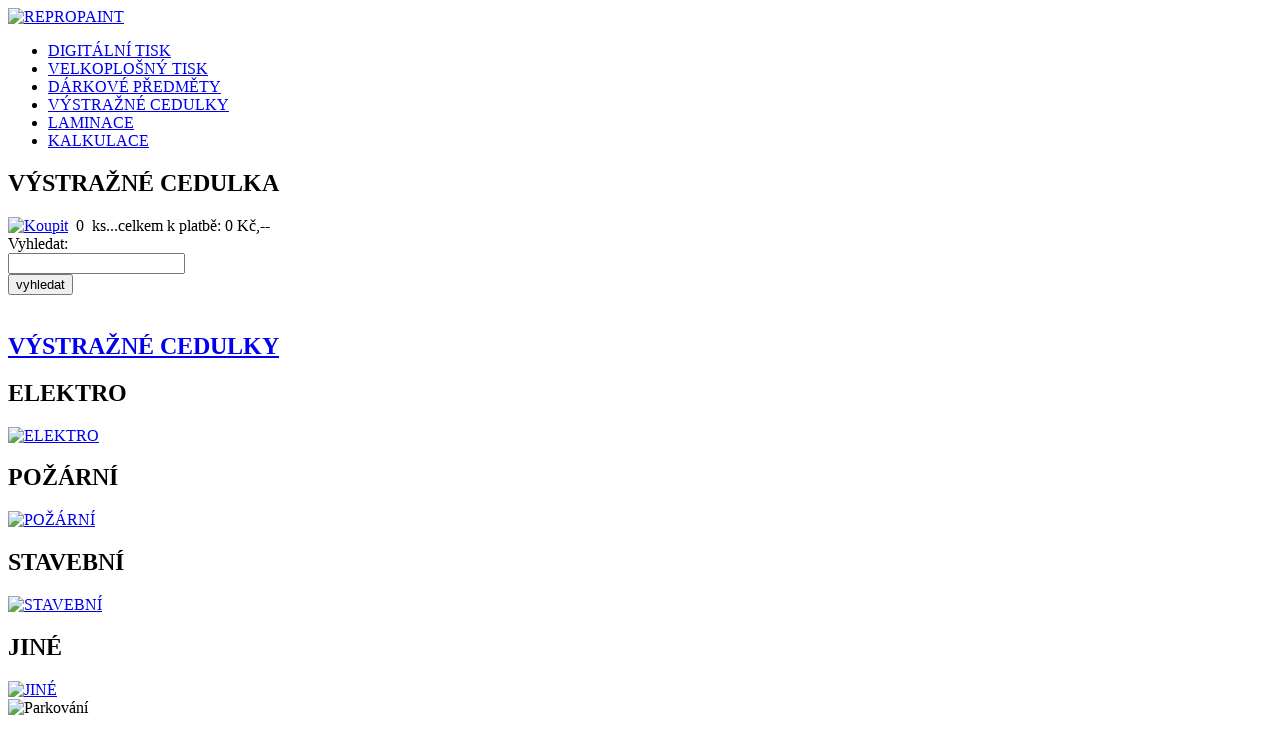

--- FILE ---
content_type: text/html; charset=utf-8
request_url: https://repropaint.cz/index.php?option=com_samolepky&view=samolepka&Itemid=15&catid=18
body_size: 3009
content:
<!DOCTYPE html><html lang="cs">
<head><link rel="stylesheet" type="text/css" href="/plugins/editors/jckeditor/typography/typography.php"/>

	<meta name="googlebot" content="snippet, archiv" /> 
	<meta name="author" content="Vladimir Znaminko, OMEGA WEB Czech, OMEGA Czech, www.omegaczech.cz" />
	<meta name="design" content="Vladimir Znaminko - znaminko@omegaczech.cz, OMEGA WEB Czech, OMEGA Czech, www.omegaczech.cz" />
	<meta name="copyright" content="Vladimir Znaminko - znaminko@omegaczech.cz, OMEGA WEB Czech, OMEGA Czech, www.omegaczech.cz" />
    <meta name="viewport" content="width=device-width, initial-scale=1">
    <meta http-equiv="content-type" content="text/html; charset=utf-8" />

	 	<script src="/templates/webpage/javascript/jquery.js" type="text/javascript"></script>
	  <meta http-equiv="content-type" content="text/html; charset=utf-8" />
  <meta name="robots" content="index, follow" />
  <meta name="keywords" content="joomla, Joomla" />
  <meta name="description" content="Joomla! - nástroj pro dynamický portál a redakční systém" />
  <meta name="generator" content="Mijahoo 2.05, www.mijahoo.cz, www.omegaczech.cz" />
  <title>Výstražné cedulka</title>
  <link href="/templates/cedulky/favicon.ico" rel="shortcut icon" type="image/x-icon" />
  <script type="text/javascript" src="/components/com_samolepky/js/samolepka.js"></script>



	<!--[if IE 7]>
		<link href="/templates/webpage/css/ie7only.css" rel="stylesheet" type="text/css" />
	<![endif]-->
	<link rel="stylesheet" href="/templates/webpage/css/print.css" type="text/css" media="print" />
	<link rel="stylesheet" href="/templates/webpage/css/bootstrap.min.css" media="all" type="text/css" />
		<link rel="stylesheet" href="/templates/webpage/css/jmenu.css" type="text/css" media="all"/>

			<link rel="stylesheet" href="/templates/webpage/css/style.css" type="text/css" media="all"/>
			<link rel="stylesheet" href="/templates/cedulky/css/style.css" type="text/css" media="all"/>
	<link href='http://fonts.googleapis.com/css?family=Open+Sans:400,300&amp;subset=latin,latin-ext' rel='stylesheet' type='text/css' />
    <script src="/templates/webpage/javascript/bootstrap.min.js" type="text/javascript"></script>
	 <script src="/templates/webpage/javascript/scroll_to_top.js" type="text/javascript"></script>
<script src="/templates/webpage/javascript/format.20110630-1100.min.js" type="text/javascript"></script>
<!--[if lt IE 9]>
  <script type="text/javascript" src="http://html5shim.googlecode.com/svn/trunk/html5-els.js"></script>
  <![endif]-->
    <link href="/templates/webpage/fancypants/colorbox.css" rel="stylesheet">
    <script src="/templates/webpage/fancypants/jquery.colorbox-cs.js"></script>
    <script src="/templates/webpage/fancypants/jquery.colorbox.js"></script>
	<script src="/templates/webpage/fancypants/helper.js"></script>
	 <link rel="stylesheet" href="//code.jquery.com/ui/1.11.4/themes/smoothness/jquery-ui.css">
  <script src="//code.jquery.com/ui/1.11.4/jquery-ui.js"></script>
</head>
<body >
<div class="main">
<div id="stranka">
	 <section id="menu" class="section" >
		<div class="container" >
		<div class="col-md-6" ><a href="/"><img class="logoimg" src="/images/logo.jpg" alt="REPROPAINT" title="REPROPAINT" /></a> </div>

		<div class="col-md-6" style="padding:0;"><div id="cssmenu"><div  class="jquerycssmenu">
	<ul>

		<li class="   first "  ><a href = "index.php?option=com_content&amp;view=article&amp;id=10&amp;Itemid=3"  class="black   firsta  "> DIGITÁLNÍ TISK</a></li>

		<li class="    "  ><a href = "index.php?option=com_content&amp;view=article&amp;id=3&amp;Itemid=4"  class="cerna    "> VELKOPLOŠNÝ TISK</a></li>

		<li class="    "  ><a href = "index.php?option=com_content&amp;view=article&amp;id=7&amp;Itemid=8"  class="cerna    "> DÁRKOVÉ PŘEDMĚTY</a></li>

		<li class="    "  ><a href = "index.php?option=com_samolepky&amp;view=samolepky&amp;Itemid=9"  class="black    "> VÝSTRAŽNÉ CEDULKY</a></li>

		<li class="    "  ><a href = "index.php?option=com_content&amp;view=article&amp;id=5&amp;Itemid=6"  class="cerna    "> LAMINACE</a></li>

		<li class="    last"  ><a href = "index.php?option=com_content&amp;view=article&amp;id=9&amp;Itemid=10"  class="cerna lastA    "> KALKULACE</a></li>

	</ul>
</div>
</div></div>
		<div class="clean"></div>
		
	</div>	
	</section>	
	
	<section id="obrazekh" class="section" >	
	<div class="container" style="padding:0">
	<div id="nadpis"><h1>VÝSTRAŽNÉ CEDULKA</h1></div>	
	</div>
	</section>

	<div class="clean"></div>
	
		 <script src="/components/com_samolepky/js/samolepka.js" type="text/javascript"></script>
          <section id="samolepky-rek" class="section " >
		    <div class="container container_pad1"  > 
			<div class="col-md-3d1">
				<input type="hidden" id="pocetkusucelkem" name="pocetkusucelkem" value="0" />
				<input type="hidden" id="cenacelkem" name="cenacelkem" value="0" />
				<a href="javascript:void(0)" onclick="javascript:objednavka1();" /><img src="/images/stories/koupit.png" alt="Koupit" /></a>&nbsp;&nbsp;<span class="kusuzmenacelkem">0</span>&nbsp; ks...celkem k platbě:&nbsp;<span class="cenazmenacelkem">0</span> Kč,--
			<script>
			var pocetcelkem=0;
			var cenacelkem=0;
			for(var i=0, len=sessionStorage.length; i<len; i++) {
			    var key = sessionStorage.key(i);
			    var value = sessionStorage[key];
				pocetcelkem=parseFloat(JSON.parse(sessionStorage.getItem(key))[1,1])+parseFloat(pocetcelkem);
				cenacelkem=parseFloat(JSON.parse(sessionStorage.getItem(key))[1,2])+parseFloat(cenacelkem);
				//    console.log(key + " => " + value);
				}
			$("#pocetkusucelkem").val(pocetcelkem);
			$("#cenacelkem").val(cenacelkem);
			$(".cenazmenacelkem").html(format( "# ##0,##", cenacelkem));
			$(".kusuzmenacelkem").html(pocetcelkem);
			</script>
			</div>
			<div class="col-md-3d1  odsazeniHledat" >
			 <form action="index.php?option=com_samolepky&amp;view=hledat&amp;Itemid=17"  method="post" class="search">
			<div class="col-md-1 odsazeniVyhledat">Vyhledat: </div>
			<div class="col-md-10"><input type="text" value="" id="popis" name="popis" class="input-hledat" /></div>
			<div class="col-md-1 bezPadding" ><input type="submit" name="vyhledat" value="vyhledat" class="btn-sub" /></div>
			</form>
			</div>
			</div>

		  </section>
		  <br/>
          <section id="samolepky" class="section " >
			    <div class="container container_pad1"  > 
				 <div class="sam1"  > 
			    <div class="sam2"  > 
				<div class="col-md-3c">
				<a href="/index.php?option=com_samolepky&amp;view=samolepky&amp;Itemid=9" class="homecedulky">
				<h2 class="nadpisa">VÝSTRAŽNÉ CEDULKY</h2>
				</a>


				</div>
             					<div class="col-md-3b" >
					<h2>ELEKTRO</h2><div class="imgsa">
										<a href="/index.php?option=com_samolepky&amp;view=samolepky&amp;Itemid=11&amp;catid=1"><img src="/images/stories/samolepky/6131_a kopie.jpg" alt="ELEKTRO"  /></a></div>
				</div>
								<div class="col-md-3b" >
					<h2>POŽÁRNÍ</h2><div class="imgsa">
										<a href="/index.php?option=com_samolepky&amp;view=samolepky&amp;Itemid=12&amp;catid=2"><img src="/images/stories/samolepky/poz39 kopie.jpg" alt="POŽÁRNÍ"  /></a></div>
				</div>
								<div class="col-md-3b" >
					<h2>STAVEBNÍ</h2><div class="imgsa">
										<a href="/index.php?option=com_samolepky&amp;view=samolepky&amp;Itemid=13&amp;catid=3"><img src="/images/stories/samolepky/1946 jako inteligentní objekt-1 kopie.jpg" alt="STAVEBNÍ"  /></a></div>
				</div>
								<div class="col-md-3b" >
					<h2>JINÉ</h2><div class="imgsa">
										<a href="/index.php?option=com_samolepky&amp;view=samolepky&amp;Itemid=14&amp;catid=4"><img src="/images/stories/samolepky/par02 kopie.jpg" alt="JINÉ"  /></a></div>
				</div>
				
 </div> </div>
			    </div>
 
        </section>

	
	
	<div id="prepocet" style="display:block"></div>



<div class="clean"></div>

<section id="samolepkyvse" class="section " >
	<div class="container container_pad1"  > 
	<div class="sam1bb "  > 

	<div class="sam1b2">
		<div class="sam1b3"> 
						<img src="/images/stories/samolepky/par01 kopie.jpg" alt="Parkování" />
		</div>
	</div>
	<div class="sam1b4"> 
		<div class="sam1b4left"><h2>Parkování</h2></div>
		<div class="sam1b4right"><a href="javascript:void(0)" onclick="javascript:koupit($('#vyberm').val(),$('#pocetkusu').val())" /><img src="/images/stories/koupit.png" alt="Koupit" /></a></div>
		<div class="clean"></div>
		<div class="sam1b5"> 
		<div class="sam1b5a"> 
		typ:
		<select id="vyberm" onchange="javascript:prepocet(this.value,$('#pocetkusu').val())">
				<option id="39" value="39,2,2">papír, A4: 80.00 Kč,--</option>
				<option id="38" value="38,2,1">papír, A5: 80.00 Kč,--</option>
				<option id="41" value="41,1,6">vinyl, A4: 90.00 Kč,--</option>
				<option id="40" value="40,1,5">vinyl, A5: 90.00 Kč,--</option>
				</select>
		</div>
		<div class="sam1b5b"> 
		<input class="pocetKS pocetRe" id="pocetkusu" name="pocetkusu" value="1" />
		<input type="hidden" class="cena" id="cena" name="cena" value="80.00" />
		</div>
		<div class="sam1b5c"><div class="cenas"><span class="cenazmena">80.00</span> Kč,--</div></div>
		</div>	
	</div>

	</div>
	
	<div class="sam1aa "  > 
<div class="col-md-3d1 col-md-pad col-md-line col-md-velikosta1">
<div class="col-md-5a1 imgvsa">
<a href="/images/stories/samolepky/par01 kopie.jpg" class="thickbox" /><img src="/images/stories/samolepky/smallw_par01 kopie.jpg" alt="Parkování" /></a>
</div>
<div class="col-md-6a1">
<h2 class="popisC">1001</h2>
<h3 class="popisC">Parkování</h3>
<div class="koupitm"><a href="/index.php?option=com_samolepky&amp;view=samolepka&amp;Itemid=15&amp;catid=18">koupit</a></div>
</div>
</div>
<div class="col-md-3d1 col-md-pad col-md-line col-md-velikosta1">
<div class="col-md-5a1 imgvsa">
<a href="/images/stories/samolepky/par02 kopie.jpg" class="thickbox" /><img src="/images/stories/samolepky/smallw_par02 kopie.jpg" alt="Parkování pro zákazníky" /></a>
</div>
<div class="col-md-6a1">
<h2 class="popisC">1002</h2>
<h3 class="popisC">Parkování pro zákazníky</h3>
<div class="koupitm"><a href="/index.php?option=com_samolepky&amp;view=samolepka&amp;Itemid=15&amp;catid=30">koupit</a></div>
</div>
</div>
<div class="col-md-3d1 col-md-pad col-md-line col-md-velikosta1">
<div class="col-md-5a1 imgvsa">
<a href="/images/stories/samolepky/par03 kopie.jpg" class="thickbox" /><img src="/images/stories/samolepky/smallw_par03 kopie.jpg" alt="Parkování pro zaměstnance" /></a>
</div>
<div class="col-md-6a1">
<h2 class="popisC">1003</h2>
<h3 class="popisC">Parkování pro zaměstnance</h3>
<div class="koupitm"><a href="/index.php?option=com_samolepky&amp;view=samolepka&amp;Itemid=15&amp;catid=31">koupit</a></div>
</div>
</div>
<div class="col-md-3d1 col-md-pad col-md-line col-md-velikosta1">
<div class="col-md-5a1 imgvsa">
<a href="/images/stories/samolepky/par04 kopie.jpg" class="thickbox" /><img src="/images/stories/samolepky/smallw_par04 kopie.jpg" alt="Privátní parkoviště" /></a>
</div>
<div class="col-md-6a1">
<h2 class="popisC">1004</h2>
<h3 class="popisC">Privátní parkoviště</h3>
<div class="koupitm"><a href="/index.php?option=com_samolepky&amp;view=samolepka&amp;Itemid=15&amp;catid=32">koupit</a></div>
</div>
</div>
<div class="col-md-3d1 col-md-pad col-md-line col-md-velikosta1">
<div class="col-md-5a1 imgvsa">
<a href="/images/stories/samolepky/par06 kopie.jpg" class="thickbox" /><img src="/images/stories/samolepky/smallw_par06 kopie.jpg" alt="Reserve" /></a>
</div>
<div class="col-md-6a1">
<h2 class="popisC">1005</h2>
<h3 class="popisC">Reserve</h3>
<div class="koupitm"><a href="/index.php?option=com_samolepky&amp;view=samolepka&amp;Itemid=15&amp;catid=33">koupit</a></div>
</div>
</div>
</div>
</div>
</section>			
	
<div class="clean"></div>
	 <section id="menu1" class="section" >
		<div class="container container_pad1">
		<div id="cssmenu1"><div  class="jquerycssmenu">
	<ul>

		<li class="   first "  ><a href = "index.php?option=com_content&amp;view=article&amp;id=10&amp;Itemid=3"  class="black   firsta  "> DIGITÁLNÍ TISK</a><span class='oddelovac'>|</span></li>

		<li class="    "  ><a href = "index.php?option=com_content&amp;view=article&amp;id=3&amp;Itemid=4"  class="cerna    "> VELKOPLOŠNÝ TISK</a><span class='oddelovac'>|</span></li>

		<li class="    "  ><a href = "index.php?option=com_content&amp;view=article&amp;id=7&amp;Itemid=8"  class="cerna    "> DÁRKOVÉ PŘEDMĚTY</a><span class='oddelovac'>|</span></li>

		<li class="    "  ><a href = "index.php?option=com_samolepky&amp;view=samolepky&amp;Itemid=9"  class="black    "> VÝSTRAŽNÉ CEDULKY</a><span class='oddelovac'>|</span></li>

		<li class="    "  ><a href = "index.php?option=com_content&amp;view=article&amp;id=5&amp;Itemid=6"  class="cerna    "> LAMINACE</a><span class='oddelovac'>|</span></li>

		<li class="    last"  ><a href = "index.php?option=com_content&amp;view=article&amp;id=9&amp;Itemid=10"  class="cerna lastA    "> KALKULACE</a></li>

	</ul>
</div>
</div>
		</div>
	</section>
	<section id="footer" class="section" >	
		<div class="container">
		<div class="float-left facebook"><a href="/"><img class="logoimg" src="/images/stories/facebook.png" alt="Facebook" title="Facebook" /></a></div>
		<div class="float-right copyr">&copy; 2026 REPROPAINT</div>
		</div>	
	</section>
	<div class="container">
	<div id="copyright">All Rights Reserved. | Created by <a href="http://www.omegaczech.cz">OMEGA WEB Czech</a></div>
	</div>	
</div>		
</div>	

	<script type="text/javascript" src="/templates/webpage/javascript/script.js"></script>
</body>
</html>